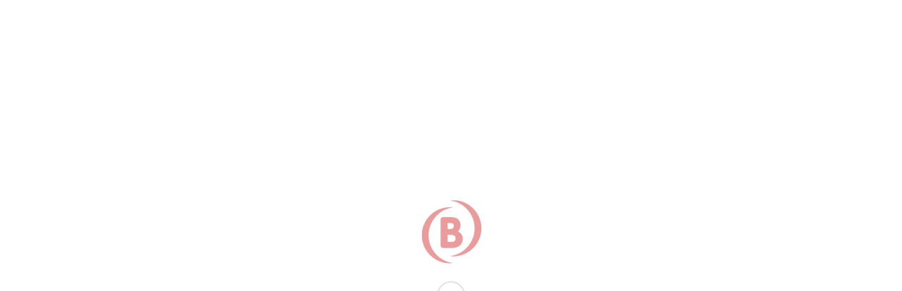

--- FILE ---
content_type: text/html; charset=UTF-8
request_url: https://byourenergy.com/fhatima-bandenavaze/
body_size: 17592
content:
<!DOCTYPE html>
<html lang="fr-FR" class="html_stretched responsive av-preloader-active av-preloader-enabled av-default-lightbox  html_header_top html_logo_left html_main_nav_header html_menu_right html_large html_header_sticky_disabled html_header_shrinking_disabled html_header_topbar_active html_header_transparency html_mobile_menu_tablet html_header_searchicon_disabled html_content_align_center html_header_unstick_top_disabled html_header_stretch_disabled html_elegant-blog html_av-overlay-side html_av-overlay-side-minimal html_av-submenu-noclone html_entry_id_778 av-no-preview html_text_menu_active ">
<head>
<meta charset="UTF-8" />


<!-- mobile setting -->
<meta name="viewport" content="width=device-width, initial-scale=1, maximum-scale=1">

<!-- Scripts/CSS and wp_head hook -->
<meta name='robots' content='index, follow, max-image-preview:large, max-snippet:-1, max-video-preview:-1' />

	<!-- This site is optimized with the Yoast SEO plugin v16.4 - https://yoast.com/wordpress/plugins/seo/ -->
	<title>Qui est Fhatima Bandenavaze, gérante de B your energy</title>
	<meta name="description" content="Rencontrez Fhatima Bandenavaze de B your Energy, entreprise spécialiste auprès des femmes entrepreneures qui veulent s&#039;épanouir, réussir et grandir professionnellement tout en retrouvant de l&#039;énergie et en ayant un bon équilibre de vie personnelle et professionnelle." />
	<link rel="canonical" href="https://byourenergy.com/fhatima-bandenavaze/" />
	<meta property="og:locale" content="fr_FR" />
	<meta property="og:type" content="article" />
	<meta property="og:title" content="Qui est Fhatima Bandenavaze, gérante de B your energy" />
	<meta property="og:description" content="Rencontrez Fhatima Bandenavaze de B your Energy, entreprise spécialiste auprès des femmes entrepreneures qui veulent s&#039;épanouir, réussir et grandir professionnellement tout en retrouvant de l&#039;énergie et en ayant un bon équilibre de vie personnelle et professionnelle." />
	<meta property="og:url" content="https://byourenergy.com/fhatima-bandenavaze/" />
	<meta property="og:site_name" content="B your energy" />
	<meta property="article:modified_time" content="2019-05-17T01:19:52+00:00" />
	<meta property="og:image" content="https://byourenergy.com/wp-content/uploads/2018/10/SignatureFhatima.png" />
	<meta name="twitter:card" content="summary_large_image" />
	<meta name="twitter:label1" content="Durée de lecture est." />
	<meta name="twitter:data1" content="39 minutes" />
	<script type="application/ld+json" class="yoast-schema-graph">{"@context":"https://schema.org","@graph":[{"@type":"WebSite","@id":"https://byourenergy.com/#website","url":"https://byourenergy.com/","name":"B your energy","description":"Coaching pour les femmes entrepreneures et salari\u00e9es","potentialAction":[{"@type":"SearchAction","target":"https://byourenergy.com/?s={search_term_string}","query-input":"required name=search_term_string"}],"inLanguage":"fr-FR"},{"@type":"ImageObject","@id":"https://byourenergy.com/fhatima-bandenavaze/#primaryimage","inLanguage":"fr-FR","url":"https://byourenergy.com/wp-content/uploads/2018/10/SignatureFhatima.png","contentUrl":"https://byourenergy.com/wp-content/uploads/2018/10/SignatureFhatima.png","width":200,"height":63,"caption":"Fhatima Bandenavaze B your Energy Sp\u00e9cialiste aupr\u00e8s des femmes entrepreneures qui veulent s'\u00e9panouir, r\u00e9ussir et grandir professionnellement tout en retrouvant de l'\u00e9nergie et en ayant un bon \u00e9quilibre de vie personnelle et professionnelle."},{"@type":"WebPage","@id":"https://byourenergy.com/fhatima-bandenavaze/#webpage","url":"https://byourenergy.com/fhatima-bandenavaze/","name":"Qui est Fhatima Bandenavaze, g\u00e9rante de B your energy","isPartOf":{"@id":"https://byourenergy.com/#website"},"primaryImageOfPage":{"@id":"https://byourenergy.com/fhatima-bandenavaze/#primaryimage"},"datePublished":"2018-09-28T15:38:20+00:00","dateModified":"2019-05-17T01:19:52+00:00","description":"Rencontrez Fhatima Bandenavaze de B your Energy, entreprise sp\u00e9cialiste aupr\u00e8s des femmes entrepreneures qui veulent s'\u00e9panouir, r\u00e9ussir et grandir professionnellement tout en retrouvant de l'\u00e9nergie et en ayant un bon \u00e9quilibre de vie personnelle et professionnelle.","breadcrumb":{"@id":"https://byourenergy.com/fhatima-bandenavaze/#breadcrumb"},"inLanguage":"fr-FR","potentialAction":[{"@type":"ReadAction","target":["https://byourenergy.com/fhatima-bandenavaze/"]}]},{"@type":"BreadcrumbList","@id":"https://byourenergy.com/fhatima-bandenavaze/#breadcrumb","itemListElement":[{"@type":"ListItem","position":1,"item":{"@type":"WebPage","@id":"https://byourenergy.com/","url":"https://byourenergy.com/","name":"Accueil"}},{"@type":"ListItem","position":2,"item":{"@id":"https://byourenergy.com/fhatima-bandenavaze/#webpage"}}]}]}</script>
	<!-- / Yoast SEO plugin. -->


<link rel='dns-prefetch' href='//s.w.org' />
<link rel="alternate" type="application/rss+xml" title="B your energy &raquo; Flux" href="https://byourenergy.com/feed/" />
<link rel="alternate" type="application/rss+xml" title="B your energy &raquo; Flux des commentaires" href="https://byourenergy.com/comments/feed/" />
<link rel="alternate" type="application/rss+xml" title="B your energy &raquo; Fhatima Flux des commentaires" href="https://byourenergy.com/fhatima-bandenavaze/feed/" />

<!-- google webfont font replacement -->

			<script type='text/javascript'>
			if(!document.cookie.match(/aviaPrivacyGoogleWebfontsDisabled/)){
				(function() {
					var f = document.createElement('link');
					
					f.type 	= 'text/css';
					f.rel 	= 'stylesheet';
					f.href 	= '//fonts.googleapis.com/css?family=Lato:300,400,700';
					f.id 	= 'avia-google-webfont';
					
					document.getElementsByTagName('head')[0].appendChild(f);
				})();
			}
			</script>
					<script type="text/javascript">
			window._wpemojiSettings = {"baseUrl":"https:\/\/s.w.org\/images\/core\/emoji\/13.0.1\/72x72\/","ext":".png","svgUrl":"https:\/\/s.w.org\/images\/core\/emoji\/13.0.1\/svg\/","svgExt":".svg","source":{"concatemoji":"https:\/\/byourenergy.com\/wp-includes\/js\/wp-emoji-release.min.js?ver=5.7.14"}};
			!function(e,a,t){var n,r,o,i=a.createElement("canvas"),p=i.getContext&&i.getContext("2d");function s(e,t){var a=String.fromCharCode;p.clearRect(0,0,i.width,i.height),p.fillText(a.apply(this,e),0,0);e=i.toDataURL();return p.clearRect(0,0,i.width,i.height),p.fillText(a.apply(this,t),0,0),e===i.toDataURL()}function c(e){var t=a.createElement("script");t.src=e,t.defer=t.type="text/javascript",a.getElementsByTagName("head")[0].appendChild(t)}for(o=Array("flag","emoji"),t.supports={everything:!0,everythingExceptFlag:!0},r=0;r<o.length;r++)t.supports[o[r]]=function(e){if(!p||!p.fillText)return!1;switch(p.textBaseline="top",p.font="600 32px Arial",e){case"flag":return s([127987,65039,8205,9895,65039],[127987,65039,8203,9895,65039])?!1:!s([55356,56826,55356,56819],[55356,56826,8203,55356,56819])&&!s([55356,57332,56128,56423,56128,56418,56128,56421,56128,56430,56128,56423,56128,56447],[55356,57332,8203,56128,56423,8203,56128,56418,8203,56128,56421,8203,56128,56430,8203,56128,56423,8203,56128,56447]);case"emoji":return!s([55357,56424,8205,55356,57212],[55357,56424,8203,55356,57212])}return!1}(o[r]),t.supports.everything=t.supports.everything&&t.supports[o[r]],"flag"!==o[r]&&(t.supports.everythingExceptFlag=t.supports.everythingExceptFlag&&t.supports[o[r]]);t.supports.everythingExceptFlag=t.supports.everythingExceptFlag&&!t.supports.flag,t.DOMReady=!1,t.readyCallback=function(){t.DOMReady=!0},t.supports.everything||(n=function(){t.readyCallback()},a.addEventListener?(a.addEventListener("DOMContentLoaded",n,!1),e.addEventListener("load",n,!1)):(e.attachEvent("onload",n),a.attachEvent("onreadystatechange",function(){"complete"===a.readyState&&t.readyCallback()})),(n=t.source||{}).concatemoji?c(n.concatemoji):n.wpemoji&&n.twemoji&&(c(n.twemoji),c(n.wpemoji)))}(window,document,window._wpemojiSettings);
		</script>
		<style type="text/css">
img.wp-smiley,
img.emoji {
	display: inline !important;
	border: none !important;
	box-shadow: none !important;
	height: 1em !important;
	width: 1em !important;
	margin: 0 .07em !important;
	vertical-align: -0.1em !important;
	background: none !important;
	padding: 0 !important;
}
</style>
	<link rel='stylesheet' id='wp-block-library-css'  href='https://byourenergy.com/wp-includes/css/dist/block-library/style.min.css?ver=5.7.14' type='text/css' media='all' />
<link rel='stylesheet' id='avia-merged-styles-css'  href='https://byourenergy.com/wp-content/uploads/dynamic_avia/avia-merged-styles-8556909cffe86c579d32aea9838300ee.css' type='text/css' media='all' />
<script type='text/javascript' src='https://byourenergy.com/wp-includes/js/jquery/jquery.min.js?ver=3.5.1' id='jquery-core-js'></script>
<script type='text/javascript' src='https://byourenergy.com/wp-includes/js/jquery/jquery-migrate.min.js?ver=3.3.2' id='jquery-migrate-js'></script>
<link rel="https://api.w.org/" href="https://byourenergy.com/wp-json/" /><link rel="alternate" type="application/json" href="https://byourenergy.com/wp-json/wp/v2/pages/778" /><link rel="EditURI" type="application/rsd+xml" title="RSD" href="https://byourenergy.com/xmlrpc.php?rsd" />
<link rel="wlwmanifest" type="application/wlwmanifest+xml" href="https://byourenergy.com/wp-includes/wlwmanifest.xml" /> 
<meta name="generator" content="WordPress 5.7.14" />
<link rel='shortlink' href='https://byourenergy.com/?p=778' />
<link rel="alternate" type="application/json+oembed" href="https://byourenergy.com/wp-json/oembed/1.0/embed?url=https%3A%2F%2Fbyourenergy.com%2Ffhatima-bandenavaze%2F" />
<link rel="alternate" type="text/xml+oembed" href="https://byourenergy.com/wp-json/oembed/1.0/embed?url=https%3A%2F%2Fbyourenergy.com%2Ffhatima-bandenavaze%2F&#038;format=xml" />
<link rel="profile" href="http://gmpg.org/xfn/11" />
<link rel="alternate" type="application/rss+xml" title="B your energy RSS2 Feed" href="https://byourenergy.com/feed/" />
<link rel="pingback" href="https://byourenergy.com/xmlrpc.php" />
<!--[if lt IE 9]><script src="https://byourenergy.com/wp-content/themes/enfold/js/html5shiv.js"></script><![endif]-->
<link rel="icon" href="https://byourenergy.com/wp-content/uploads/2018/06/B-your-energy-favicon.png" type="image/png">
<style type="text/css">.recentcomments a{display:inline !important;padding:0 !important;margin:0 !important;}</style>
<!-- To speed up the rendering and to display the site as fast as possible to the user we include some styles and scripts for above the fold content inline -->
<script type="text/javascript">'use strict';var avia_is_mobile=!1;if(/Android|webOS|iPhone|iPad|iPod|BlackBerry|IEMobile|Opera Mini/i.test(navigator.userAgent)&&'ontouchstart' in document.documentElement){avia_is_mobile=!0;document.documentElement.className+=' avia_mobile '}
else{document.documentElement.className+=' avia_desktop '};document.documentElement.className+=' js_active ';(function(){var e=['-webkit-','-moz-','-ms-',''],n='';for(var t in e){if(e[t]+'transform' in document.documentElement.style){document.documentElement.className+=' avia_transform ';n=e[t]+'transform'};if(e[t]+'perspective' in document.documentElement.style)document.documentElement.className+=' avia_transform3d '};if(typeof document.getElementsByClassName=='function'&&typeof document.documentElement.getBoundingClientRect=='function'&&avia_is_mobile==!1){if(n&&window.innerHeight>0){setTimeout(function(){var e=0,o={},a=0,t=document.getElementsByClassName('av-parallax'),i=window.pageYOffset||document.documentElement.scrollTop;for(e=0;e<t.length;e++){t[e].style.top='0px';o=t[e].getBoundingClientRect();a=Math.ceil((window.innerHeight+i-o.top)*0.3);t[e].style[n]='translate(0px, '+a+'px)';t[e].style.top='auto';t[e].className+=' enabled-parallax '}},50)}}})();</script>		<style type="text/css" id="wp-custom-css">
			#header_main .avia-menu-text {
    font-family: "Avenir", Arial, Helvetica, sans-serif;
	font-weight: 100;
	font-size: 14px;
}
Body{
font-family: "Lato", Arial, Helvetica, sans-serif;
	font-weight: 300;
}
#footer .widgettitle {
font-family: "Lato", Arial, Helvetica, sans-serif;
	font-weight: 300;
}
.av_minimal_header #header_main .container, .av_minimal_header .main_menu ul:first-child > li a {
    height: 150px;
    line-height: 120px;
}
#top nav .social_bookmarks {
    margin-top: -30px;
}
#top .av_header_transparency #header_meta {

    background: #e99596;
    box-shadow: none;
    border-bottom: 0px solid rgba(255,255,255,0.25);

}

#top #wrap_all .header_color .av-menu-button-colored > a .avia-menu-text {

    background-color: #e99596;
    color: #e99596;
    border-color: #e99596;

}
#top #wrap_all .all_colors h3 {

    font-size: 20px;

}
		</style>
		<style type='text/css'>
@font-face {font-family: 'entypo-fontello'; font-weight: normal; font-style: normal;
src: url('https://byourenergy.com/wp-content/themes/enfold/config-templatebuilder/avia-template-builder/assets/fonts/entypo-fontello.eot');
src: url('https://byourenergy.com/wp-content/themes/enfold/config-templatebuilder/avia-template-builder/assets/fonts/entypo-fontello.eot?#iefix') format('embedded-opentype'), 
url('https://byourenergy.com/wp-content/themes/enfold/config-templatebuilder/avia-template-builder/assets/fonts/entypo-fontello.woff') format('woff'), 
url('https://byourenergy.com/wp-content/themes/enfold/config-templatebuilder/avia-template-builder/assets/fonts/entypo-fontello.ttf') format('truetype'), 
url('https://byourenergy.com/wp-content/themes/enfold/config-templatebuilder/avia-template-builder/assets/fonts/entypo-fontello.svg#entypo-fontello') format('svg');
} #top .avia-font-entypo-fontello, body .avia-font-entypo-fontello, html body [data-av_iconfont='entypo-fontello']:before{ font-family: 'entypo-fontello'; }

@font-face {font-family: 'fontello'; font-weight: normal; font-style: normal;
src: url('https://byourenergy.com/wp-content/uploads/avia_fonts/fontello/fontello.eot');
src: url('https://byourenergy.com/wp-content/uploads/avia_fonts/fontello/fontello.eot?#iefix') format('embedded-opentype'), 
url('https://byourenergy.com/wp-content/uploads/avia_fonts/fontello/fontello.woff') format('woff'), 
url('https://byourenergy.com/wp-content/uploads/avia_fonts/fontello/fontello.ttf') format('truetype'), 
url('https://byourenergy.com/wp-content/uploads/avia_fonts/fontello/fontello.svg#fontello') format('svg');
} #top .avia-font-fontello, body .avia-font-fontello, html body [data-av_iconfont='fontello']:before{ font-family: 'fontello'; }

@font-face {font-family: 'flaticon'; font-weight: normal; font-style: normal;
src: url('https://byourenergy.com/wp-content/uploads/avia_fonts/flaticon/flaticon.eot');
src: url('https://byourenergy.com/wp-content/uploads/avia_fonts/flaticon/flaticon.eot?#iefix') format('embedded-opentype'), 
url('https://byourenergy.com/wp-content/uploads/avia_fonts/flaticon/flaticon.woff') format('woff'), 
url('https://byourenergy.com/wp-content/uploads/avia_fonts/flaticon/flaticon.ttf') format('truetype'), 
url('https://byourenergy.com/wp-content/uploads/avia_fonts/flaticon/flaticon.svg#flaticon') format('svg');
} #top .avia-font-flaticon, body .avia-font-flaticon, html body [data-av_iconfont='flaticon']:before{ font-family: 'flaticon'; }
</style>

<!--
Debugging Info for Theme support: 

Theme: Enfold
Version: 4.4.1
Installed: enfold
AviaFramework Version: 4.7
AviaBuilder Version: 0.9.5
aviaElementManager Version: 1.0.1
ML:512-PU:51-PLA:6
WP:5.7.14
Compress: CSS:all theme files - JS:all theme files
Updates: disabled
PLAu:4
--><script id="mcjs">!function(c,h,i,m,p){m=c.createElement(h),p=c.getElementsByTagName(h)[0],m.async=1,m.src=i,p.parentNode.insertBefore(m,p)}(document,"script","https://chimpstatic.com/mcjs-connected/js/users/4865aaa9269e3c0b415091aef/9021909afa78216b65e90ffb6.js");</script>
<!-- Global site tag (gtag.js) - Google Analytics -->
<script async src="https://www.googletagmanager.com/gtag/js?id=UA-129263392-1"></script>
<script>
  window.dataLayer = window.dataLayer || [];
  function gtag(){dataLayer.push(arguments);}
  gtag('js', new Date());

  gtag('config', 'UA-129263392-1');
</script>
</head>




<body id="top" class="page-template-default page page-id-778  rtl_columns stretched lato" itemscope="itemscope" itemtype="https://schema.org/WebPage" >

	<div class='av-siteloader-wrap av-transition-enabled av-transition-with-logo'><div class='av-siteloader-inner'><div class='av-siteloader-cell'><img class='av-preloading-logo' src='https://byourenergy.com/wp-content/uploads/2018/06/B-your-energy-favicon.png' alt='Chargement' title='Chargement' /><div class='av-siteloader'><div class='av-siteloader-extra'></div></div></div></div></div>
	<div id='wrap_all'>

	
<header id='header' class='all_colors header_color light_bg_color  av_header_top av_logo_left av_main_nav_header av_menu_right av_large av_header_sticky_disabled av_header_shrinking_disabled av_header_stretch_disabled av_mobile_menu_tablet av_header_transparency av_header_searchicon_disabled av_header_unstick_top_disabled av_bottom_nav_disabled  av_alternate_logo_active av_header_border_disabled'  role="banner" itemscope="itemscope" itemtype="https://schema.org/WPHeader" >

		<div id='header_meta' class='container_wrap container_wrap_meta  av_icon_active_right av_extra_header_active av_entry_id_778'>
		
			      <div class='container'>
			      <ul class='noLightbox social_bookmarks icon_count_3'><li class='social_bookmarks_facebook av-social-link-facebook social_icon_1'><a target='_blank' href='https://www.facebook.com/byourenergy/?fb_dtsg_ag=Adxzmfdm8EY66h5iw1hC3RSOnifxSFv9mvc3vZVsOhA5nQ%3AAdwr_cxmGqryMtZXQJAbF0LTXQIpgFMX5UKQ2WKX1FDm2g' aria-hidden='true' data-av_icon='' data-av_iconfont='entypo-fontello' title='Facebook'><span class='avia_hidden_link_text'>Facebook</span></a></li><li class='social_bookmarks_linkedin av-social-link-linkedin social_icon_2'><a target='_blank' href='https://www.linkedin.com/search/results/index/?keywords=b%20your%20energy&origin=AUTO_COMPLETE' aria-hidden='true' data-av_icon='' data-av_iconfont='entypo-fontello' title='Linkedin'><span class='avia_hidden_link_text'>Linkedin</span></a></li><li class='social_bookmarks_youtube av-social-link-youtube social_icon_3'><a target='_blank' href='https://www.youtube.com/channel/UCF_9qSbjVbrzLtbeuJ3Jk2A' aria-hidden='true' data-av_icon='' data-av_iconfont='entypo-fontello' title='Youtube'><span class='avia_hidden_link_text'>Youtube</span></a></li></ul>			      </div>
		</div>

		<div  id='header_main' class='container_wrap container_wrap_logo'>
	
        <div class='container av-logo-container'><div class='inner-container'><span class='logo'><a href='https://byourenergy.com/'><img height='100' width='300' src='https://byourenergy.com/wp-content/uploads/2018/09/B-your-energy_logo-blanc.png' alt='B your energy' /><span class='subtext'><img src='https://byourenergy.com/wp-content/uploads/2018/09/B-your-energy_logo-blanc.png' class='alternate' alt='' title='' /></span></a></span><nav class='main_menu' data-selectname='Sélectionner une page'  role="navigation" itemscope="itemscope" itemtype="https://schema.org/SiteNavigationElement" ><div class="avia-menu av-main-nav-wrap"><ul id="avia-menu" class="menu av-main-nav"><li id="menu-item-648" class="menu-item menu-item-type-post_type menu-item-object-page menu-item-home menu-item-top-level menu-item-top-level-1"><a href="https://byourenergy.com/" itemprop="url"><span class="avia-bullet"></span><span class="avia-menu-text">ACCUEIL</span><span class="avia-menu-fx"><span class="avia-arrow-wrap"><span class="avia-arrow"></span></span></span></a></li>
<li id="menu-item-810" class="menu-item menu-item-type-post_type menu-item-object-page current-menu-item page_item page-item-778 current_page_item menu-item-top-level menu-item-top-level-2"><a href="https://byourenergy.com/fhatima-bandenavaze/" itemprop="url"><span class="avia-bullet"></span><span class="avia-menu-text">QUI SUIS-JE ?</span><span class="avia-menu-fx"><span class="avia-arrow-wrap"><span class="avia-arrow"></span></span></span></a></li>
<li id="menu-item-659" class="menu-item menu-item-type-post_type menu-item-object-page menu-item-top-level menu-item-top-level-3"><a href="https://byourenergy.com/forfaits/" itemprop="url"><span class="avia-bullet"></span><span class="avia-menu-text">FORFAITS</span><span class="avia-menu-fx"><span class="avia-arrow-wrap"><span class="avia-arrow"></span></span></span></a></li>
<li id="menu-item-809" class="menu-item menu-item-type-post_type menu-item-object-page menu-item-top-level menu-item-top-level-4"><a href="https://byourenergy.com/la-methode/" itemprop="url"><span class="avia-bullet"></span><span class="avia-menu-text">MÉTHODE</span><span class="avia-menu-fx"><span class="avia-arrow-wrap"><span class="avia-arrow"></span></span></span></a></li>
<li id="menu-item-1623" class="menu-item menu-item-type-post_type menu-item-object-page menu-item-top-level menu-item-top-level-5"><a href="https://byourenergy.com/temoignages-elles-moi/" itemprop="url"><span class="avia-bullet"></span><span class="avia-menu-text">ELLES &#038; MOI</span><span class="avia-menu-fx"><span class="avia-arrow-wrap"><span class="avia-arrow"></span></span></span></a></li>
<li id="menu-item-962" class="menu-item menu-item-type-post_type menu-item-object-page menu-item-top-level menu-item-top-level-6"><a href="https://byourenergy.com/blog-2/" itemprop="url"><span class="avia-bullet"></span><span class="avia-menu-text">BLOG</span><span class="avia-menu-fx"><span class="avia-arrow-wrap"><span class="avia-arrow"></span></span></span></a></li>
<li id="menu-item-924" class="menu-item menu-item-type-post_type menu-item-object-page menu-item-top-level menu-item-top-level-7"><a href="https://byourenergy.com/contact-fhatima-bandenavaze/" itemprop="url"><span class="avia-bullet"></span><span class="avia-menu-text">CONTACT</span><span class="avia-menu-fx"><span class="avia-arrow-wrap"><span class="avia-arrow"></span></span></span></a></li>
<li id="menu-item-923" class="menu-item menu-item-type-post_type menu-item-object-page av-menu-button av-menu-button-colored menu-item-top-level menu-item-top-level-8"><a href="https://byourenergy.com/seance-gratuite/" itemprop="url"><span class="avia-bullet"></span><span class="avia-menu-text">SÉANCE GRATUITE</span><span class="avia-menu-fx"><span class="avia-arrow-wrap"><span class="avia-arrow"></span></span></span></a></li>
<li class="av-burger-menu-main menu-item-avia-special av-small-burger-icon">
	        			<a href="#">
							<span class="av-hamburger av-hamburger--spin av-js-hamburger">
					        <span class="av-hamburger-box">
						          <span class="av-hamburger-inner"></span>
						          <strong>Menu</strong>
					        </span>
							</span>
						</a>
	        		   </li></ul></div></nav></div> </div> 
		<!-- end container_wrap-->
		</div>
		
		<div class='header_bg'></div>

<!-- end header -->
</header>
		
	<div id='main' class='all_colors' data-scroll-offset='0'>

	<div id='av_section_1' class='avia-section main_color avia-section-huge avia-no-border-styling avia-full-stretch av-parallax-section av-section-color-overlay-active avia-bg-style-parallax  avia-builder-el-0  el_before_av_layout_row  avia-builder-el-first   av-minimum-height av-minimum-height-50 container_wrap fullsize'  data-section-bg-repeat='stretch' ><div class='av-parallax' data-avia-parallax-ratio='0.3' ><div class='av-parallax-inner main_color  avia-full-stretch' style = 'background-repeat: no-repeat; background-image: url(https://byourenergy.com/wp-content/uploads/2018/10/B-your-Energy-a-propos-1.jpg);background-attachment: scroll; background-position: top center; ' ></div></div><div class='av-section-color-overlay-wrap'><div class='av-section-color-overlay' style='opacity: 0.2; background-color: #000000; '></div><div class='container' ><main  role="main" itemprop="mainContentOfPage"  class='template-page content  av-content-full alpha units'><div class='post-entry post-entry-type-page post-entry-778'><div class='entry-content-wrapper clearfix'>
<div class="flex_column av_two_fifth  flex_column_div first  avia-builder-el-1  el_before_av_three_fifth  avia-builder-el-first  " ></div><div class="flex_column av_three_fifth  flex_column_div   avia-builder-el-2  el_after_av_two_fifth  avia-builder-el-last  " ><div style='padding-bottom:0px; color:#ffffff;font-size:55px;' class='av-special-heading av-special-heading-h1 custom-color-heading blockquote modern-quote modern-centered  avia-builder-el-3  el_before_av_hr  avia-builder-el-first   av-thin-font av-inherit-size '><h1 class='av-special-heading-tag '  itemprop="headline"  ><strong>QUI</strong> SUIS-JE ?</h1><div class='special-heading-border'><div class='special-heading-inner-border' style='border-color:#ffffff'></div></div></div>
<div style=' margin-top:40px; margin-bottom:40px;'  class='hr hr-custom hr-center hr-icon-no   avia-builder-el-4  el_after_av_heading  el_before_av_textblock '><span class='hr-inner   inner-border-av-border-fat' style=' width:50px; border-color:#ffffff;' ><span class='hr-inner-style'></span></span></div>
<section class="av_textblock_section "  itemscope="itemscope" itemtype="https://schema.org/CreativeWork" ><div class='avia_textblock  av_inherit_color '  style='font-size:16px; color:#ffffff; '  itemprop="text" ><h3 style="text-align: center;"><i><b>« Trouver votre équilibre, c&rsquo;est vous donner tous les moyens pour réussir professionnellement ET personnellement »</b></i></h3>
<p><img loading="lazy" class=" wp-image-1139 aligncenter" src="https://byourenergy.com/wp-content/uploads/2018/10/SignatureFhatima.png" alt="" width="162" height="37" /></p>
</div></section></div>

</div></div></main><!-- close content main element --></div></div></div><div id='av-layout-grid-1' class='av-layout-grid-container entry-content-wrapper main_color av-flex-cells    avia-builder-el-6  el_after_av_section  el_before_av_layout_row  submenu-not-first container_wrap fullsize'   >
<div class="flex_cell no_margin av_one_third  avia-builder-el-7  el_before_av_cell_one_third  avia-builder-el-first   " style='background: #ffffff; vertical-align:top; padding:60px 80px 60px 80px ; background-color:#ffffff; '><div class='flex_cell_inner' >
<section class="av_textblock_section "  itemscope="itemscope" itemtype="https://schema.org/CreativeWork" ><div class='avia_textblock  '   itemprop="text" ><h2>Fhatima, depuis combien de temps fais-tu ce que tu fais et comment en es-tu arrivée à devenir l’experte auprès de ces femmes qui veulent réussir professionnellement sans y laisser leur santé et leur énergie?</h2>
</div></section>
<div style='height:50px' class='hr hr-invisible   avia-builder-el-9  el_after_av_textblock  el_before_av_image '><span class='hr-inner ' ><span class='hr-inner-style'></span></span></div>
<div class='avia-image-container  av-styling-    avia-builder-el-10  el_after_av_hr  avia-builder-el-last  avia-align-center '  itemprop="ImageObject" itemscope="itemscope" itemtype="https://schema.org/ImageObject"  ><div class='avia-image-container-inner'><div class='avia-image-overlay-wrap'><img class='avia_image ' src='https://byourenergy.com/wp-content/uploads/2018/10/Temps-Fhatima-b-your-energy.jpg' alt='Fhatima Bandenavaze B your Energy Spécialiste auprès des femmes entrepreneures qui veulent s&#039;épanouir, réussir et grandir professionnellement tout en retrouvant de l&#039;énergie et en ayant un bon équilibre de vie personnelle et professionnelle.' title='Temps-Fhatima-b-your-energy' height="377"width="500"  itemprop="thumbnailUrl"  /></div></div></div>
</div></div><div class="flex_cell no_margin av_one_third  avia-builder-el-11  el_after_av_cell_one_third  el_before_av_cell_one_third   " style='vertical-align:top; padding:50px 30px 50px 30px ; '><div class='flex_cell_inner' >
<section class="av_textblock_section "  itemscope="itemscope" itemtype="https://schema.org/CreativeWork" ><div class='avia_textblock  '   itemprop="text" ><p>Pour répondre à cette question, je vais retourner un peu en arrière pour vous expliquer ce qui m&rsquo;a ammené jusque là c&rsquo;est à dire d&rsquo;accompagner des femmes comme vous, ambitieuses et dynamiques, qui veulent s&rsquo;épanouir, réussir et grandir professionnellement tout en retrouvant de l&rsquo;énergie et en ayant un bon équilibre de vie personnelle et professionnelle.</p>
<p>En 2011, ma vie a connu un profond bouleversement. Après 11 années passées à l&rsquo;étranger, 6 aux Etats Unis et 5 à Melbourne, j&rsquo;ai décidé de rentrer en France avec mon mari australien rencontré à Melbourne alors que j’y travaillais en tant que responsable commerciale. J&rsquo;étais effectivement une femme expatriée indépendante à l&rsquo;époque et ce qui me « challengeait » le plus était de pouvoir me réaliser professionnellement à l&rsquo;étranger.</p>
<p>En 2011, le moteur de notre retour en France était l&rsquo;opportunité que nous avions eu, qui était de développer le projet familial et aussi de me rapprocher de mes proches. Pour moi, c&rsquo;était un nouveau challenge :), de développer le business familial et d&rsquo;avoir mon époux comme collègue de travail. Les trois premières années ont été difficiles, tant au niveau professionnel que personnel. Je découvrais cette nouvelle dynamique de travail familiale. Les relations n&rsquo;étaient pas si simples. Travailler en famille était très énergivore pour moi. Je ne parvenais pas à définir les limites entre travail et famille et moi. De plus, mon mari avait de plus en plus le mal du pays et ne s’adaptait pas à la vie en France. Je souffrais énormément de le voir insatisfait. J’étais d’autant plus angoissée que je me sentais responsable de cette situation.</p>
<blockquote>
<p><strong>J&rsquo;étais persuadée qu&rsquo;il existait une solution et j’étais déterminée à la trouver.</strong></p>
</blockquote>
<p>En 2014, nous avons pris conscience que cette situation ne pouvait plus durer. Nous devions prendre une décision radicale tous les deux pour repartir sur de nouvelles bases. Nous avons conjointement décidé que mon mari retournerait en Australie, et que je poursuivrais notre activité en France, le temps que chacun reprenne ses repères. J&rsquo;ai continué l&rsquo;activité seule en France pendant deux années. Cette période a été très épuisante, mais aussi très révélatrice pour moi. La première chose que j&rsquo;ai découverte sur moi est ma capacité à gérer seule cette entreprise. Je ne pensais pas en être capable, mais je m’en suis plutôt bien sortie :). Je passais beaucoup d&rsquo;heures au travail, tant j’avais à cœur de faire tourner cette entreprise, mais je m&rsquo;occupais très mal de moi. J&rsquo;avais du mal à m&rsquo;endormir la nuit, j&rsquo;arrivais le matin au travail très souvent fatiguée avec un manque d&rsquo;élan. Je rentrais épuisée le soir, et je n&rsquo;étais pas motivée à cuisiner. Il n&rsquo;y avait pas d&rsquo;équilibre entre ma vie professionnelle et ma vie personnelle. Mon temps et mon énergie étaient dédiés au travail et encore au travail!</p>
<p>Jusqu&rsquo;au jour où j’ai réalisé que je ne pouvais plus continuer à gérer mon entreprise de cette façon. J&rsquo;étais persuadée qu&rsquo;il existait une solution et j’étais déterminée à la trouver.</p>
</div></section>
</div></div><div class="flex_cell no_margin av_one_third  avia-builder-el-13  el_after_av_cell_one_third  avia-builder-el-last   " style='vertical-align:top; padding:50px 30px 50px 30px ; '><div class='flex_cell_inner' >
<section class="av_textblock_section "  itemscope="itemscope" itemtype="https://schema.org/CreativeWork" ><div class='avia_textblock  '   itemprop="text" ><p>J&rsquo;ai commencé à faire des recherches sur le stress et l&rsquo;épuisement au travail et je suis tombée par hasard sur le site de la méditation en pleine conscience. Je me suis bien évidemment inscrite au programme de 8 semaines et c&rsquo;est comme cela que ma quête sur l&rsquo;équilibre vie personnelle et vie professionnelle a démarré. Petit à petit, je me suis rendu compte à quel point il était important de prendre soin de soi pour réussir professionnellement, mes journées au travail étaient plus agréables, je gérais les situations difficiles avec beaucoup plus de recul et de sérénité. Pour aller encore plus loin dans ma quête sur l&rsquo;équilibre de vie professionnelle et personnelle, j&rsquo;ai commencé à m&rsquo;intéresser à la médecine indienne « l&rsquo;Ayurveda » qui signifie en sanskrit « la science de la vie ». Ayant des origines indiennes, je n&rsquo;avais jamais compris pourquoi a on appliquait certaines routines, pourquoi on utilisait certaines épices pratiquement dans tous les plats. L&rsquo;ayurveda a pu répondre à toutes ces questions.</p>
<blockquote>
<p><strong>Depuis, nous avons intégré une nouvelle façon de vivre et d&rsquo;être au quotidien, qui nous a apporté l&rsquo;équilibre, l&rsquo;énergie et un mieux-être dans notre vie professionnelle et personnelle.</strong></p>
</blockquote>
<p>En 2015, j’ai proposé à mon mari que l’on se rejoigne pour partir ensemble au Kerala, en Inde. Nous avons passé 3 belles semaines dans une clinique pour étudier les bases de l&rsquo;Ayurveda. Nous vivions au quotidien le rythme ayurvédique. Cette philosophie/science se fonde sur des rituels très simples et une alimentation à adopter dans notre vie de tous les jours. C&rsquo;est un mode de vie très naturel sans effets secondaires. Ce voyage nous a guéris, unis et transformés. Je suis repartie beaucoup plus sereine, plus équilibrée, pleine de confiance et d&rsquo;énergie. Quant à mon mari, les traitements, le régime alimentaire, et le style de vie ayurvédique qu’il a suivi ont fait disparaître son psoriasis (une maladie de la peau). Depuis, nous avons intégré une nouvelle façon de vivre et d&rsquo;être au quotidien, qui nous a apporté l&rsquo;équilibre, l&rsquo;énergie et un mieux-être dans notre vie professionnelle et personnelle.</p>
<p>En mars 2017, j&rsquo;ai décidé de créer « B your energy » qui signifie en français « Sois ton énergie ». J&rsquo;ai compris, à travers toutes ces étapes vécues et éprouvées, que toutes les femmes ont toutes un potentiel et une énergie qu&rsquo;elles ont perdu ou qu&rsquo;elles n&rsquo;ont pas encore déployé. Nous possédons toutes des forces insoupçonnées. Mon rôle aujourd&rsquo;hui consiste à aider ces femmes à atteindre cet état d’équilibre énergétique.<br />
Depuis, j&rsquo;ai accompagné pleins de femmes entrepreneures et salariées (en virtuel et en présentiel) à retrouver leur énergie tout en gérant leur activité professionnelle avec succès. Aujourd&rsquo;hui elles ont trouvé ce rythme personnalisé qui leur permet de réussir de grandir et de s&rsquo;épanouir professionnellement!</p>
</div></section>
</div></div>
</div>
<div id='av-layout-grid-2' class='av-layout-grid-container entry-content-wrapper main_color av-flex-cells    avia-builder-el-15  el_after_av_layout_row  el_before_av_layout_row  submenu-not-first container_wrap fullsize'   >
<div class="flex_cell no_margin av_one_third  avia-builder-el-16  el_before_av_cell_one_third  avia-builder-el-first   " style='background: #ffffff; vertical-align:top; padding:60px 80px 60px 80px ; background-color:#ffffff; '><div class='flex_cell_inner' >
<section class="av_textblock_section "  itemscope="itemscope" itemtype="https://schema.org/CreativeWork" ><div class='avia_textblock  '   itemprop="text" ><h2>Qui sont tes clientes exactement ?</h2>
</div></section>
<div style='height:50px' class='hr hr-invisible   avia-builder-el-18  el_after_av_textblock  el_before_av_image '><span class='hr-inner ' ><span class='hr-inner-style'></span></span></div>
<div class='avia-image-container  av-styling-    avia-builder-el-19  el_after_av_hr  avia-builder-el-last  avia-align-center '  itemprop="ImageObject" itemscope="itemscope" itemtype="https://schema.org/ImageObject"  ><div class='avia-image-container-inner'><div class='avia-image-overlay-wrap'><img class='avia_image ' src='https://byourenergy.com/wp-content/uploads/2018/10/Qui-sont-tes-clientes-b-your-energy.jpg' alt='Fhatima Bandenavaze B your Energy Spécialiste auprès des femmes entrepreneures qui veulent s&#039;épanouir, réussir et grandir professionnellement tout en retrouvant de l&#039;énergie et en ayant un bon équilibre de vie personnelle et professionnelle.' title='Qui-sont-tes-clientes-b-your-energy' height="370"width="500"  itemprop="thumbnailUrl"  /></div></div></div>
</div></div><div class="flex_cell no_margin av_one_third  avia-builder-el-20  el_after_av_cell_one_third  el_before_av_cell_one_third   " style='vertical-align:top; padding:50px 30px 50px 30px ; '><div class='flex_cell_inner' >
<section class="av_textblock_section "  itemscope="itemscope" itemtype="https://schema.org/CreativeWork" ><div class='avia_textblock  '   itemprop="text" ><p>Mes clientes sont toutes des femmes professionnelles (entrepreneures et salariées) entre 30 et 45 ans, et ont toutes le même point commun qui est cette envie incroyable de réussir professionnellement avec beaucoup de difficulté à s&rsquo;équilibrer et de maintenir leur énergie en constance.</p>
<ul>
<li>Elles sont soient dans un retour ou début d&rsquo;expatriation, elles ont perdues leur point de repère, intuitivement elles privilégient le bien être de leur famille avant elles dans cette phase de transition.</li>
<li>Elles sont dans leur phase d&rsquo;entreprenariat ou leur salariat, elles ont peu de temps, elles passent beaucoup de temps au travail, elles se nourrissent mal et souhaiteraient connaitre les aliments qui les aideraient à retrouver cette énergie.</li>
<li>Enfin elles sont soient des femmes qui sont déjà bien avancées dans leur entreprise et dans le bien-être mais qui ont encre du mal retrouver l&rsquo;équilibre entre vie professionnelle et vie personnelle.</li>
</ul>
</div></section>
</div></div><div class="flex_cell no_margin av_one_third  avia-builder-el-22  el_after_av_cell_one_third  avia-builder-el-last   " style='vertical-align:top; padding:50px 30px 50px 30px ; '><div class='flex_cell_inner' >
<section class="av_textblock_section "  itemscope="itemscope" itemtype="https://schema.org/CreativeWork" ><div class='avia_textblock  '   itemprop="text" ><blockquote>
<p><strong>Mes clientes &#8230; ont toutes le même point commun qui est cette envie incroyable de réussir professionnellement</strong></p>
</blockquote>
<p>Mes clientes sont localisées un peu partout dans le monde.</p>
<p>Elles sont francophones et anglophones</p>
<p>Mes clientes ont décidé d&rsquo;être accompagnées, pour éviter de tomber dans le creux de la vague, pour traverser une période de transition difficile (installation dans un nouveau pays, retour d&rsquo;expatriation, licenciement, changement de travail, gestion de l&rsquo;accroissement de l&rsquo;activité, travail en famille).</p>
</div></section>
</div></div>
</div>
<div id='av-layout-grid-3' class='av-layout-grid-container entry-content-wrapper main_color av-flex-cells    avia-builder-el-24  el_after_av_layout_row  el_before_av_layout_row  submenu-not-first container_wrap fullsize'   >
<div class="flex_cell no_margin av_one_third  avia-builder-el-25  el_before_av_cell_one_third  avia-builder-el-first   " style='background: #ffffff; vertical-align:top; padding:60px 80px 60px 80px ; background-color:#ffffff; '><div class='flex_cell_inner' >
<section class="av_textblock_section "  itemscope="itemscope" itemtype="https://schema.org/CreativeWork" ><div class='avia_textblock  '   itemprop="text" ><h2>Pourquoi travailler avec toi ?</h2>
</div></section>
<div style='height:50px' class='hr hr-invisible   avia-builder-el-27  el_after_av_textblock  el_before_av_image '><span class='hr-inner ' ><span class='hr-inner-style'></span></span></div>
<div class='avia-image-container  av-styling-    avia-builder-el-28  el_after_av_hr  avia-builder-el-last  avia-align-center '  itemprop="ImageObject" itemscope="itemscope" itemtype="https://schema.org/ImageObject"  ><div class='avia-image-container-inner'><div class='avia-image-overlay-wrap'><img class='avia_image ' src='https://byourenergy.com/wp-content/uploads/2018/10/Pourquoi-travailler-avec-toi-b-your-energy.jpg' alt='Fhatima Bandenavaze B your Energy Spécialiste auprès des femmes entrepreneures qui veulent s&#039;épanouir, réussir et grandir professionnellement tout en retrouvant de l&#039;énergie et en ayant un bon équilibre de vie personnelle et professionnelle.' title='Pourquoi-travailler-avec-toi-b-your-energy' height="345"width="500"  itemprop="thumbnailUrl"  /></div></div></div>
</div></div><div class="flex_cell no_margin av_one_third  avia-builder-el-29  el_after_av_cell_one_third  el_before_av_cell_one_third   " style='vertical-align:top; padding:50px 30px 50px 30px ; '><div class='flex_cell_inner' >
<section class="av_textblock_section "  itemscope="itemscope" itemtype="https://schema.org/CreativeWork" ><div class='avia_textblock  '   itemprop="text" ><ul>
<li>Parce que moi aussi je suis passée par là.</li>
<li>Parce que j&rsquo;ai expérimenté moi-même ce que j&rsquo;enseigne à mes clientes.</li>
<li>Parce que je suis un nouveau regard sur les solutions envisagées auxquelles mes clientes n&rsquo;auraient pas pensé.</li>
<li>Parce que j&rsquo;apporte à mes clientes à 100% mon multiculturalisme:</li>
</ul>
<p>&#8211; Je suis d&rsquo;origine indienne et vietnamienne, et j&rsquo;ai grandi et fait mes études en France.</p>
<p>&#8211; J&rsquo;ai aussi fait une partie de mes études en Angleterre</p>
<blockquote>
<p><strong>&#8230;mes valeurs sont : le respect de l&rsquo;individu dans toutes ses facettes, l&rsquo;indépendance, la compassion, la bienveillance, la douceur et le non jugement.</strong></p>
</blockquote>
</div></section>
</div></div><div class="flex_cell no_margin av_one_third  avia-builder-el-31  el_after_av_cell_one_third  avia-builder-el-last   " style='vertical-align:top; padding:50px 30px 50px 30px ; '><div class='flex_cell_inner' >
<section class="av_textblock_section "  itemscope="itemscope" itemtype="https://schema.org/CreativeWork" ><div class='avia_textblock  '   itemprop="text" ><p>&#8211; J&rsquo;ai des expériences professionnelles à l&rsquo;étranger (Etats-Unis / Australie/ Thailande)</p>
<p>&#8211; Je suis mariée à un italien né en Australie, donc j&rsquo;ai aussi une bonne compréhension des challenges d&rsquo;un couple mixte</p>
<ul>
<li>Parce que j&rsquo;ai été formée et certifiée au coaching à Melbourne</li>
<li>Parce que je me suis formée sur les bases ayurvédiques et le beauty Therapy à Kerala et je continue encore aujourd&rsquo;hui à me former en Inde.</li>
<li>Parce que mes valeurs sont : le respect de l&rsquo;individu dans toutes ses facettes, l&rsquo;indépendance, la compassion, la bienveillance, la douceur et le non jugement.</li>
<li>Parce que mon accompagnement est une approche holistique et naturelle sans risque avec une dose de Fun 🙂</li>
</ul>
</div></section>
</div></div>
</div>
<div id='av-layout-grid-4' class='av-layout-grid-container entry-content-wrapper main_color av-flex-cells    avia-builder-el-33  el_after_av_layout_row  el_before_av_layout_row  submenu-not-first container_wrap fullsize'   >
<div class="flex_cell no_margin av_one_third  avia-builder-el-34  el_before_av_cell_one_third  avia-builder-el-first   " style='background: #ffffff; vertical-align:top; padding:60px 80px 60px 80px ; background-color:#ffffff; '><div class='flex_cell_inner' >
<section class="av_textblock_section "  itemscope="itemscope" itemtype="https://schema.org/CreativeWork" ><div class='avia_textblock  '   itemprop="text" ><h2>Avec quel genre de personnalité travailles-tu le mieux et qu’est-ce que tu attends de moi ?</h2>
</div></section>
</div></div><div class="flex_cell no_margin av_one_third  avia-builder-el-36  el_after_av_cell_one_third  el_before_av_cell_one_third   " style='vertical-align:top; padding:50px 30px 50px 30px ; '><div class='flex_cell_inner' >
<section class="av_textblock_section "  itemscope="itemscope" itemtype="https://schema.org/CreativeWork" ><div class='avia_textblock  '   itemprop="text" ><p>Le type de personnalité avec qui je travaille le mieux: Ce sont des femmes qui veulent (re)trouver leur indépendance, elles sont déterminées, ambitieuses, audacieuses ouvertes d&rsquo;esprit et qui sont prêtent à tout faire pour réussir professionnellement tout en gardant un équilibre de vie personnelle.</p>
</div></section>
</div></div><div class="flex_cell no_margin av_one_third  avia-builder-el-38  el_after_av_cell_one_third  avia-builder-el-last   " style='vertical-align:top; padding:50px 30px 50px 30px ; '><div class='flex_cell_inner' >
<section class="av_textblock_section "  itemscope="itemscope" itemtype="https://schema.org/CreativeWork" ><div class='avia_textblock  '   itemprop="text" ><p>Ce que j&rsquo;attends de mes clientes c&rsquo;est leur implication et leur responsabilité dans le programme. La philosophie de « B your energy » est de donner l&rsquo;opportunité à mes clientes de choisir l&rsquo;énergie dans laquelle elles décident d&rsquo;aller. Votre énergie est votre décision 🙂</p>
</div></section>
</div></div>
</div>
<div id='av-layout-grid-5' class='av-layout-grid-container entry-content-wrapper main_color av-flex-cells    avia-builder-el-40  el_after_av_layout_row  el_before_av_layout_row  submenu-not-first container_wrap fullsize'   >
<div class="flex_cell no_margin av_one_third  avia-builder-el-41  el_before_av_cell_two_third  avia-builder-el-first   " style='background: #ffffff; vertical-align:top; padding:60px 80px 60px 80px ; background-color:#ffffff; '><div class='flex_cell_inner' >
<section class="av_textblock_section "  itemscope="itemscope" itemtype="https://schema.org/CreativeWork" ><div class='avia_textblock  '   itemprop="text" ><h2>Pour quels types de professionnelles ce programme ne fonctionnera PAS ?</h2>
</div></section>
</div></div><div class="flex_cell no_margin av_two_third  avia-builder-el-43  el_after_av_cell_one_third  avia-builder-el-last   " style='vertical-align:top; padding:50px 30px 50px 30px ; '><div class='flex_cell_inner' >
<section class="av_textblock_section "  itemscope="itemscope" itemtype="https://schema.org/CreativeWork" ><div class='avia_textblock  '   itemprop="text" ><p>Ce programme ne fonctionnera pas :</p>
<ul>
<li>pour celles qui sont déjà dans d&rsquo;autres accompagnements en simultanés car cela pourra les amener à la confusion ou un manque de Focus.</li>
<li>pour celles qui ne sont pas prêtes à lâcher prise</li>
<li>pour celles qui ne voient pas l&rsquo;utilité d&rsquo;investir sur elles-mêmes.</li>
<li>pour celles qui sont déjà dans la phase du burnout ou qui suivent un traitement.</li>
</ul>
</div></section>
</div></div>
</div>
<div id='av-layout-grid-6' class='av-layout-grid-container entry-content-wrapper main_color av-flex-cells    avia-builder-el-45  el_after_av_layout_row  el_before_av_layout_row  submenu-not-first container_wrap fullsize'   >
<div class="flex_cell no_margin av_one_third  avia-builder-el-46  el_before_av_cell_one_third  avia-builder-el-first   " style='background: #ffffff; vertical-align:top; padding:60px 80px 60px 80px ; background-color:#ffffff; '><div class='flex_cell_inner' >
<section class="av_textblock_section "  itemscope="itemscope" itemtype="https://schema.org/CreativeWork" ><div class='avia_textblock  '   itemprop="text" ><h2>Qu’est-ce que le programme B your energy et qu’est-ce que cela inclut ?</h2>
</div></section>
</div></div><div class="flex_cell no_margin av_one_third  avia-builder-el-48  el_after_av_cell_one_third  el_before_av_cell_one_third   " style='vertical-align:top; padding:50px 30px 50px 30px ; '><div class='flex_cell_inner' >
<section class="av_textblock_section "  itemscope="itemscope" itemtype="https://schema.org/CreativeWork" ><div class='avia_textblock  '   itemprop="text" ><p>Vous pouvez retrouver le programme B your energy en cliquant sur le lien la méthode B your energy.</p>
</div></section>
</div></div><div class="flex_cell no_margin av_one_third  avia-builder-el-50  el_after_av_cell_one_third  avia-builder-el-last   " style='vertical-align:top; padding:50px 30px 50px 30px ; '><div class='flex_cell_inner' >
<div class='avia-button-wrap avia-button-center  avia-builder-el-51  avia-builder-el-no-sibling '><a href='https://byourenergy.com/la-methode/'  class='avia-button   avia-icon_select-no avia-color-theme-color avia-size-large avia-position-center '  target="_blank"   ><span class='avia_iconbox_title' >VOIR LA MÉTHODE</span></a></div>
</div></div>
</div>
<div id='av-layout-grid-7' class='av-layout-grid-container entry-content-wrapper main_color av-flex-cells    avia-builder-el-52  el_after_av_layout_row  el_before_av_layout_row  submenu-not-first container_wrap fullsize'   >
<div class="flex_cell no_margin av_one_third  avia-builder-el-53  el_before_av_cell_one_third  avia-builder-el-first   " style='background: #ffffff; vertical-align:top; padding:60px 80px 60px 80px ; background-color:#ffffff; '><div class='flex_cell_inner' >
<section class="av_textblock_section "  itemscope="itemscope" itemtype="https://schema.org/CreativeWork" ><div class='avia_textblock  '   itemprop="text" ><h2>Est-ce que cela marche vraiment ?</h2>
</div></section>
</div></div><div class="flex_cell no_margin av_one_third  avia-builder-el-55  el_after_av_cell_one_third  el_before_av_cell_one_third   " style='vertical-align:top; padding:50px 30px 50px 30px ; '><div class='flex_cell_inner' >
<section class="av_textblock_section "  itemscope="itemscope" itemtype="https://schema.org/CreativeWork" ><div class='avia_textblock  '   itemprop="text" ><p>Oui, mes clientes sont toutes ressorties de mon accompagnement avec une meilleure connaissance d&rsquo;elles même, un apaisement, une énergie nouvelle et en alignement avec qui elles sont aujourd&rsquo;hui, ce qui leur permettent d&rsquo;avancer en confiance dans leur entreprise.</p>
</div></section>
</div></div><div class="flex_cell no_margin av_one_third  avia-builder-el-57  el_after_av_cell_one_third  avia-builder-el-last   " style='vertical-align:top; padding:50px 30px 50px 30px ; '><div class='flex_cell_inner' >
<div class='avia-button-wrap avia-button-center  avia-builder-el-58  avia-builder-el-no-sibling '><a href='https://byourenergy.com/temoignages-elles-moi-1/'  class='avia-button   avia-icon_select-no avia-color-theme-color avia-size-large avia-position-center '  target="_blank"   ><span class='avia_iconbox_title' >VOIR LES TÉMOIGNAGES</span></a></div>
</div></div>
</div>
<div id='av-layout-grid-8' class='av-layout-grid-container entry-content-wrapper main_color av-flex-cells    avia-builder-el-59  el_after_av_layout_row  el_before_av_layout_row  submenu-not-first container_wrap fullsize'   >
<div class="flex_cell no_margin av_one_third  avia-builder-el-60  el_before_av_cell_two_third  avia-builder-el-first   " style='background: #ffffff; vertical-align:top; padding:60px 80px 60px 80px ; background-color:#ffffff; '><div class='flex_cell_inner' >
<section class="av_textblock_section "  itemscope="itemscope" itemtype="https://schema.org/CreativeWork" ><div class='avia_textblock  '   itemprop="text" ><h2>À quels résultats puis-je m’attendre ?</h2>
</div></section>
<div style='height:10px' class='hr hr-invisible   avia-builder-el-62  el_after_av_textblock  el_before_av_image '><span class='hr-inner ' ><span class='hr-inner-style'></span></span></div>
<div class='avia-image-container  av-styling-    avia-builder-el-63  el_after_av_hr  avia-builder-el-last  avia-align-center '  itemprop="ImageObject" itemscope="itemscope" itemtype="https://schema.org/ImageObject"  ><div class='avia-image-container-inner'><div class='avia-image-overlay-wrap'><img class='avia_image ' src='https://byourenergy.com/wp-content/uploads/2018/10/Resultats-b-your-energy.jpg' alt='Fhatima Bandenavaze B your Energy Spécialiste auprès des femmes entrepreneures qui veulent s&#039;épanouir, réussir et grandir professionnellement tout en retrouvant de l&#039;énergie et en ayant un bon équilibre de vie personnelle et professionnelle.' title='Resultats-b-your-energy' height="471"width="500"  itemprop="thumbnailUrl"  /></div></div></div>
</div></div><div class="flex_cell no_margin av_two_third  avia-builder-el-64  el_after_av_cell_one_third  avia-builder-el-last   " style='vertical-align:top; padding:50px 30px 50px 30px ; '><div class='flex_cell_inner' >
<section class="av_textblock_section "  itemscope="itemscope" itemtype="https://schema.org/CreativeWork" ><div class='avia_textblock  '   itemprop="text" ><p>Vous pouvez vous attendre à:</p>
<ul>
<li>Apprendre à mieux vous connaitre</li>
<li>(Re)gagner une confiance en vous</li>
<li>(Re)prendre votre place en tant que femme, chef d&rsquo;entreprise, maman et épouse</li>
<li>Générer une énergie, une motivation dans votre entreprise ou votre travail</li>
<li>(Re)trouver un équilibre entre vie personnelle et professionnelle</li>
<li>Ancrer une nouvelle routine du matin et du soir qui vous soutient et qui vous correspond sans vous sentir coupable.</li>
<li>Développer une nouvelle alimentation selon votre profil ayurvédique</li>
<li>Gérer votre entreprise avec sérénité, enthousiasme et en confiance</li>
</ul>
</div></section>
</div></div>
</div>
<div id='av-layout-grid-9' class='av-layout-grid-container entry-content-wrapper main_color av-flex-cells    avia-builder-el-66  el_after_av_layout_row  el_before_av_layout_row  submenu-not-first container_wrap fullsize'   >
<div class="flex_cell no_margin av_one_third  avia-builder-el-67  el_before_av_cell_one_third  avia-builder-el-first   " style='background: #ffffff; vertical-align:top; padding:60px 80px 60px 80px ; background-color:#ffffff; '><div class='flex_cell_inner' >
<section class="av_textblock_section "  itemscope="itemscope" itemtype="https://schema.org/CreativeWork" ><div class='avia_textblock  '   itemprop="text" ><h2>Est-ce que je peux téléphoner à tes anciennes clientes pour m’informer de leur expérience de leur accompagnement avec toi ?</h2>
</div></section>
</div></div><div class="flex_cell no_margin av_one_third  avia-builder-el-69  el_after_av_cell_one_third  el_before_av_cell_one_third   " style='vertical-align:top; padding:50px 30px 50px 30px ; '><div class='flex_cell_inner' >
<section class="av_textblock_section "  itemscope="itemscope" itemtype="https://schema.org/CreativeWork" ><div class='avia_textblock  '   itemprop="text" ><p>Oui bien sûr ! C’est pourquoi je vous incite à vous rendre sur la page de témoignages et à tous les lire<u>.</u></p>
<p>Prêtez attention aux personnes qui vous parlent soit parce qu&rsquo;elles ont obtenu les résultats que vous désirez, ou soit parce qu’elles se trouvent dans la même situation que vous, professionnellement.</p>
</div></section>
</div></div><div class="flex_cell no_margin av_one_third  avia-builder-el-71  el_after_av_cell_one_third  avia-builder-el-last   " style='vertical-align:top; padding:50px 30px 50px 30px ; '><div class='flex_cell_inner' >
<div class='avia-button-wrap avia-button-center  avia-builder-el-72  avia-builder-el-no-sibling '><a href='https://byourenergy.com/temoignages-elles-moi-1/'  class='avia-button   avia-icon_select-no avia-color-theme-color avia-size-large avia-position-center '  target="_blank"   ><span class='avia_iconbox_title' >VOIR LES TÉMOIGNAGES</span></a></div>
</div></div>
</div>
<div id='av-layout-grid-10' class='av-layout-grid-container entry-content-wrapper main_color av-flex-cells    avia-builder-el-73  el_after_av_layout_row  el_before_av_layout_row  submenu-not-first container_wrap fullsize'   >
<div class="flex_cell no_margin av_one_third  avia-builder-el-74  el_before_av_cell_two_third  avia-builder-el-first   " style='background: #ffffff; vertical-align:top; padding:60px 80px 60px 80px ; background-color:#ffffff; '><div class='flex_cell_inner' >
<section class="av_textblock_section "  itemscope="itemscope" itemtype="https://schema.org/CreativeWork" ><div class='avia_textblock  '   itemprop="text" ><h2>À quelle vitesse puis-je m’attendre à des résultats ?</h2>
</div></section>
</div></div><div class="flex_cell no_margin av_two_third  avia-builder-el-76  el_after_av_cell_one_third  avia-builder-el-last   " style='vertical-align:top; padding:50px 30px 50px 30px ; '><div class='flex_cell_inner' >
<section class="av_textblock_section "  itemscope="itemscope" itemtype="https://schema.org/CreativeWork" ><div class='avia_textblock  '   itemprop="text" ><p>Tout dépend de vous, et de votre implication dans l&rsquo;application des requêtes. Cependant pour mes clientes que j&rsquo;ai eu, certaines au bout d&rsquo;un mois se sentent déjà beaucoup plus apaisées et sereines d&rsquo;autres au bout des 2 ou 3 mois : une réalisation des blocages qui les sabotent dans leur entreprise, une reconnexion intuitive au plaisir de se nourrir intérieurement et extérieurement, une meilleure gestion des nouvelles clientes.</p>
</div></section>
</div></div>
</div>
<div id='av-layout-grid-11' class='av-layout-grid-container entry-content-wrapper main_color av-flex-cells    avia-builder-el-78  el_after_av_layout_row  el_before_av_layout_row  submenu-not-first container_wrap fullsize'   >
<div class="flex_cell no_margin av_one_third  avia-builder-el-79  el_before_av_cell_two_third  avia-builder-el-first   " style='background: #ffffff; vertical-align:top; padding:60px 80px 60px 80px ; background-color:#ffffff; '><div class='flex_cell_inner' >
<section class="av_textblock_section "  itemscope="itemscope" itemtype="https://schema.org/CreativeWork" ><div class='avia_textblock  '   itemprop="text" ><h2>Quelle garantie ai-je de retrouver cette énergie pour entreprendre avec sérénité et en confiance ?</h2>
</div></section>
</div></div><div class="flex_cell no_margin av_two_third  avia-builder-el-81  el_after_av_cell_one_third  avia-builder-el-last   " style='vertical-align:top; padding:50px 30px 50px 30px ; '><div class='flex_cell_inner' >
<section class="av_textblock_section "  itemscope="itemscope" itemtype="https://schema.org/CreativeWork" ><div class='avia_textblock  '   itemprop="text" ><p>En faisant toutes les requêtes proposées, vous retrouverez cette énergie de l&rsquo;action que vous désirez tant, que vous avez perdu. Cela va demander de votre part de l&rsquo;implication, de la patience et de la confiance au processus. Pour certaines, les résultats se répercutent dans les résultats de leur entreprise pendant l&rsquo;accompagnement, elles voient croitre leur nombre de clientes. Les changements peuvent se produire aussi après l&rsquo;accompagnement pour certaines. Cela va vraiment dépendre de chaque personne.</p>
</div></section>
</div></div>
</div>
<div id='av-layout-grid-12' class='av-layout-grid-container entry-content-wrapper main_color av-flex-cells    avia-builder-el-83  el_after_av_layout_row  el_before_av_layout_row  submenu-not-first container_wrap fullsize'   >
<div class="flex_cell no_margin av_one_third  avia-builder-el-84  el_before_av_cell_two_third  avia-builder-el-first   " style='background: #ffffff; vertical-align:top; padding:60px 80px 60px 80px ; background-color:#ffffff; '><div class='flex_cell_inner' >
<section class="av_textblock_section "  itemscope="itemscope" itemtype="https://schema.org/CreativeWork" ><div class='avia_textblock  '   itemprop="text" ><h2>Vais-je récupérer mon investissement dans ce programme de coaching ?</h2>
</div></section>
</div></div><div class="flex_cell no_margin av_two_third  avia-builder-el-86  el_after_av_cell_one_third  avia-builder-el-last   " style='vertical-align:top; padding:50px 30px 50px 30px ; '><div class='flex_cell_inner' >
<section class="av_textblock_section "  itemscope="itemscope" itemtype="https://schema.org/CreativeWork" ><div class='avia_textblock  '   itemprop="text" ><p>Oui, car votre énergie et votre équilibre vie personnelle et professionnelle va vous rapporter bien plus que le programme de coaching. La méthode que vous allez apprendre est à vie. Pouvoir gérer votre entreprise et votre vie personnelle dans l&rsquo;enthousiasme, la sérénité et la confiance a bien plus de valeur 🙂 !</p>
</div></section>
</div></div>
</div>
<div id='av-layout-grid-13' class='av-layout-grid-container entry-content-wrapper main_color av-flex-cells    avia-builder-el-88  el_after_av_layout_row  el_before_av_layout_row  submenu-not-first container_wrap fullsize'   >
<div class="flex_cell no_margin av_one_third  avia-builder-el-89  el_before_av_cell_one_third  avia-builder-el-first   " style='background: #ffffff; vertical-align:top; padding:60px 80px 60px 80px ; background-color:#ffffff; '><div class='flex_cell_inner' >
<section class="av_textblock_section "  itemscope="itemscope" itemtype="https://schema.org/CreativeWork" ><div class='avia_textblock  '   itemprop="text" ><h2>En me fiant à tout ce que j’ai lu et entendu sur toi, je sais que tu es celle de qui je veux apprendre. Quelles sont mes options pour commencer à travailler avec toi ?</h2>
</div></section>
</div></div><div class="flex_cell no_margin av_one_third  avia-builder-el-91  el_after_av_cell_one_third  el_before_av_cell_one_third   " style='vertical-align:top; padding:50px 30px 50px 30px ; '><div class='flex_cell_inner' >
<section class="av_textblock_section "  itemscope="itemscope" itemtype="https://schema.org/CreativeWork" ><div class='avia_textblock  '   itemprop="text" ><p>Tout d&rsquo;abord Bravo, pour avoir pris la décision de travailler avec moi!</p>
<p>Je propose 3 différents forfaits que vous pouvez aller voir.</p>
</div></section>
</div></div><div class="flex_cell no_margin av_one_third  avia-builder-el-93  el_after_av_cell_one_third  avia-builder-el-last   " style='vertical-align:top; padding:50px 30px 50px 30px ; '><div class='flex_cell_inner' >
<div class='avia-button-wrap avia-button-center  avia-builder-el-94  avia-builder-el-no-sibling '><a href='https://byourenergy.com/forfaits/'  class='avia-button   avia-icon_select-no avia-color-theme-color avia-size-large avia-position-center '  target="_blank"   ><span class='avia_iconbox_title' >CONSULTER LES 3 FORFAITS</span></a></div>
</div></div>
</div>
<div id='av-layout-grid-14' class='av-layout-grid-container entry-content-wrapper main_color av-flex-cells    avia-builder-el-95  el_after_av_layout_row  el_before_av_layout_row  submenu-not-first container_wrap fullsize'   >
<div class="flex_cell no_margin av_one_third  avia-builder-el-96  el_before_av_cell_two_third  avia-builder-el-first   " style='background: #ffffff; vertical-align:top; padding:60px 80px 60px 80px ; background-color:#ffffff; '><div class='flex_cell_inner' >
<section class="av_textblock_section "  itemscope="itemscope" itemtype="https://schema.org/CreativeWork" ><div class='avia_textblock  '   itemprop="text" ><h2>OK, maintenant que je sais quel programme je veux, comment commence-t-on ?</h2>
</div></section>
</div></div><div class="flex_cell no_margin av_two_third  avia-builder-el-98  el_after_av_cell_one_third  avia-builder-el-last   " style='vertical-align:top; padding:50px 30px 50px 30px ; '><div class='flex_cell_inner' >
<section class="av_textblock_section "  itemscope="itemscope" itemtype="https://schema.org/CreativeWork" ><div class='avia_textblock  '   itemprop="text" ><p>Super! Voici ce que vous devez faire : vous devez remplir le formulaire pour prendre un rendez-vous pour une séance gratuite, afin que nous faisions plus amples connaissance et validions votre choix. Veuillez cliquez <a href="https://byourenergy.com/seance-gratuite/"><u>ICI</u>.</a> J’ai hâte de vous rencontrer par skype et vous aider à vous reconnecter avec vous-même et retrouver votre énergie pour mieux entreprendre!</p>
</div></section>
</div></div></div><div id='av-layout-grid-15' class='av-layout-grid-container entry-content-wrapper main_color av-flex-cells    avia-builder-el-100  el_after_av_layout_row  el_before_av_layout_row  submenu-not-first container_wrap fullsize'   >
<div class="flex_cell no_margin av_one_third  avia-builder-el-101  el_before_av_cell_two_third  avia-builder-el-first   " style='background: #ffffff; vertical-align:top; padding:60px 80px 60px 80px ; background-color:#ffffff; '><div class='flex_cell_inner' >
<section class="av_textblock_section "  itemscope="itemscope" itemtype="https://schema.org/CreativeWork" ><div class='avia_textblock  '   itemprop="text" ><h2>Si je ne suis pas certaine d’être prête à démarrer, comment puis-je avoir recours à vos services à un faible coût pour vérifier si ce sont les bonnes solutions pour moi ?</h2>
</div></section>
</div></div><div class="flex_cell no_margin av_two_third  avia-builder-el-103  el_after_av_cell_one_third  avia-builder-el-last   " style='vertical-align:top; padding:50px 30px 50px 30px ; '><div class='flex_cell_inner' >
<section class="av_textblock_section "  itemscope="itemscope" itemtype="https://schema.org/CreativeWork" ><div class='avia_textblock  '   itemprop="text" ><p>Une façon de bénéficier de mes conseils avec mon approche à moindre coût est de vous abonner à ma newsletter: abonnez-vous <b>en bas de cette page </b>et de me suivre sur la page <a href="https://www.facebook.com/byourenergy/" target="_blank" rel="noopener">facebook de B your energy</a></p>
</div></section>
</div></div></div><div id='av-layout-grid-16' class='av-layout-grid-container entry-content-wrapper main_color av-flex-cells    avia-builder-el-105  el_after_av_layout_row  el_before_av_section  submenu-not-first container_wrap fullsize'   >
<div class="flex_cell no_margin av_one_third  avia-builder-el-106  el_before_av_cell_one_third  avia-builder-el-first   " style='background: #ffffff; vertical-align:top; padding:60px 80px 60px 80px ; background-color:#ffffff; '><div class='flex_cell_inner' >
<section class="av_textblock_section "  itemscope="itemscope" itemtype="https://schema.org/CreativeWork" ><div class='avia_textblock  '   itemprop="text" ><h2>OK, je suis prête à faire cela pour moi, mais j’ai encore quelques questions. Est-ce que je peux vous contacter ?</h2>
</div></section>
</div></div><div class="flex_cell no_margin av_one_third  avia-builder-el-108  el_after_av_cell_one_third  el_before_av_cell_one_third   " style='vertical-align:top; padding:50px 30px 50px 30px ; '><div class='flex_cell_inner' >
<section class="av_textblock_section "  itemscope="itemscope" itemtype="https://schema.org/CreativeWork" ><div class='avia_textblock  '   itemprop="text" ><p>Oui bien sûr, vous pouvez me contacter en cliquant sur ce lien et je serais ravie de répondre à toutes vos questions.</p>
</div></section>
</div></div><div class="flex_cell no_margin av_one_third  avia-builder-el-110  el_after_av_cell_one_third  avia-builder-el-last   " style='vertical-align:top; padding:50px 30px 50px 30px ; '><div class='flex_cell_inner' >
<div class='avia-button-wrap avia-button-center  avia-builder-el-111  avia-builder-el-no-sibling '><a href='https://byourenergy.com/contact-fhatima-bandenavaze/'  class='avia-button   avia-icon_select-no avia-color-theme-color avia-size-large avia-position-center '  target="_blank"   ><span class='avia_iconbox_title' >ME CONTACTER</span></a></div>
</div></div>
</div></p>
<div id='av_section_2' class='avia-section main_color avia-section-default avia-no-border-styling avia-bg-style-scroll  avia-builder-el-112  el_after_av_layout_row  avia-builder-el-last   container_wrap fullsize' style = 'background-color: #70cbb7; background-image: '  ><div class='container' ><div class='template-page content  av-content-full alpha units'><div class='post-entry post-entry-type-page post-entry-778'><div class='entry-content-wrapper clearfix'>
<section class="av_textblock_section "  itemscope="itemscope" itemtype="https://schema.org/CreativeWork" ><div class='avia_textblock  av_inherit_color '  style='color:#ffffff; '  itemprop="text" ><p style="text-align: center;"><span style="font-size: 28px;"><b>SÉANCE GRATUITE</b></span><br />
<span style="font-size: 18px;"><em>5 places par mois (valeur de 49€)</em></span></p>
</div></section>
<div class='avia-button-wrap avia-button-center  avia-builder-el-114  el_after_av_textblock  avia-builder-el-last '><a href='https://byourenergy.com/seance-gratuite/'  class='avia-button   avia-icon_select-no avia-color-custom avia-size-large avia-position-center '  style='background-color:#ffffff; border-color:#ffffff; color:#e99596; ' ><span class='avia_iconbox_title' >JE PRENDS RDV</span></a></div>

</div></div></div><!-- close content main div --> <!-- section close by builder template -->		</div><!--end builder template--></div><!-- close default .container_wrap element -->						<div class='container_wrap footer_color' id='footer'>

					<div class='container'>

						<div class='flex_column av_one_third  first el_before_av_one_third'><section id="text-5" class="widget clearfix widget_text"><h3 class="widgettitle">Fhatima Bandenavaze</h3>			<div class="textwidget"><p><img loading="lazy" class="wp-image-628 alignnone" src="https://byourenergy.com/wp-content/uploads/2018/09/Fhatima-Bandenavaze-B-your-Energy.png" alt="" width="132" height="127" /><br />
Spécialiste auprès des femmes entrepreneures qui veulent s&rsquo;épanouir, réussir et grandir professionnellement tout en retrouvant de l&rsquo;énergie et en ayant un bon équilibre de vie personnelle et professionnelle.<br />
&nbsp;<br />
<a href="https://www.facebook.com/byourenergy/?fb_dtsg_ag=Adxzmfdm8EY66h5iw1hC3RSOnifxSFv9mvc3vZVsOhA5nQ%3AAdwr_cxmGqryMtZXQJAbF0LTXQIpgFMX5UKQ2WKX1FDm2g" target="_blank" rel="noopener"><img loading="lazy" class="alignnone wp-image-637 size-full" src="https://byourenergy.com/wp-content/uploads/2018/09/Fhatima-Bandenavaze-B-your-Energy-facebook-1.png" alt="" width="40" height="40" srcset="https://byourenergy.com/wp-content/uploads/2018/09/Fhatima-Bandenavaze-B-your-Energy-facebook-1.png 50w, https://byourenergy.com/wp-content/uploads/2018/09/Fhatima-Bandenavaze-B-your-Energy-facebook-1-36x36.png 36w" sizes="(max-width: 40px) 100vw, 40px" /></a>    <a href="https://www.linkedin.com/search/results/index/?keywords=b%20your%20energy&amp;origin=AUTO_COMPLETE" target="_blank" rel="noopener"><img loading="lazy" class="alignnone wp-image-638 size-full" src="https://byourenergy.com/wp-content/uploads/2018/09/Fhatima-Bandenavaze-B-your-Energy-linkedin-1.png" alt="" width="40" height="40" srcset="https://byourenergy.com/wp-content/uploads/2018/09/Fhatima-Bandenavaze-B-your-Energy-linkedin-1.png 50w, https://byourenergy.com/wp-content/uploads/2018/09/Fhatima-Bandenavaze-B-your-Energy-linkedin-1-36x36.png 36w" sizes="(max-width: 40px) 100vw, 40px" /></a>    <a href="https://www.youtube.com/channel/UCF_9qSbjVbrzLtbeuJ3Jk2A" target="_blank" rel="noopener"><img loading="lazy" class="alignnone wp-image-636 size-full" src="https://byourenergy.com/wp-content/uploads/2018/09/Fhatima-Bandenavaze-B-your-Energy-youtube-1.png" alt="" width="40" height="40" srcset="https://byourenergy.com/wp-content/uploads/2018/09/Fhatima-Bandenavaze-B-your-Energy-youtube-1.png 50w, https://byourenergy.com/wp-content/uploads/2018/09/Fhatima-Bandenavaze-B-your-Energy-youtube-1-36x36.png 36w" sizes="(max-width: 40px) 100vw, 40px" /></a></p>
</div>
		<span class="seperator extralight-border"></span></section></div><div class='flex_column av_one_third  el_after_av_one_third  el_before_av_one_third '><section id="newsbox-4" class="widget clearfix newsbox"><h3 class="widgettitle">Articles récents</h3><ul class="news-wrap image_size_widget"><li class="news-content post-format-standard"><a class='news-link' title='AYURVEDA: How to transition to Spring and Automn?' href='https://byourenergy.com/ayurveda-how-to-transition-to-spring-and-automn/'><span class='news-thumb '><img width="36" height="36" src="https://byourenergy.com/wp-content/uploads/2021/09/How-to-transition-to-Spring-and-Automn-36x36.jpg" class="attachment-widget size-widget wp-post-image" alt="" loading="lazy" srcset="https://byourenergy.com/wp-content/uploads/2021/09/How-to-transition-to-Spring-and-Automn-36x36.jpg 36w, https://byourenergy.com/wp-content/uploads/2021/09/How-to-transition-to-Spring-and-Automn-80x80.jpg 80w, https://byourenergy.com/wp-content/uploads/2021/09/How-to-transition-to-Spring-and-Automn-180x180.jpg 180w, https://byourenergy.com/wp-content/uploads/2021/09/How-to-transition-to-Spring-and-Automn-120x120.jpg 120w" sizes="(max-width: 36px) 100vw, 36px" /></span><strong class='news-headline'>AYURVEDA: How to transition to Spring and Automn?<span class='news-time'>1 septembre 2021 - 7 h 28 min</span></strong></a></li><li class="news-content post-format-standard"><a class='news-link' title='Emilie Geoffroy: Retrouvez de l&rsquo;énergie en créant des blocs de temps' href='https://byourenergy.com/decouvrir-sa-source-denergie/'><span class='news-thumb '><img width="36" height="36" src="https://byourenergy.com/wp-content/uploads/2019/06/Blog-b-your-energy-interview-inspirante-emilie-geoffoy-36x36.jpg" class="attachment-widget size-widget wp-post-image" alt="" loading="lazy" srcset="https://byourenergy.com/wp-content/uploads/2019/06/Blog-b-your-energy-interview-inspirante-emilie-geoffoy-36x36.jpg 36w, https://byourenergy.com/wp-content/uploads/2019/06/Blog-b-your-energy-interview-inspirante-emilie-geoffoy-80x80.jpg 80w, https://byourenergy.com/wp-content/uploads/2019/06/Blog-b-your-energy-interview-inspirante-emilie-geoffoy-180x180.jpg 180w, https://byourenergy.com/wp-content/uploads/2019/06/Blog-b-your-energy-interview-inspirante-emilie-geoffoy-120x120.jpg 120w" sizes="(max-width: 36px) 100vw, 36px" /></span><strong class='news-headline'>Emilie Geoffroy: Retrouvez de l&rsquo;énergie en créant des blocs de temps<span class='news-time'>9 août 2019 - 2 h 45 min</span></strong></a></li><li class="news-content post-format-standard"><a class='news-link' title='ENTREPRENEURES : Comment vos peurs peuvent vous aider dans votre entreprise ?' href='https://byourenergy.com/entrepreneures-comment-vos-peurs-peuvent-vous-aider-dans-votre-entreprise/'><span class='news-thumb '><img width="36" height="36" src="https://byourenergy.com/wp-content/uploads/2019/02/Blog-b-your-energy-peurs-aider-votre-entreprise-36x36.jpg" class="attachment-widget size-widget wp-post-image" alt="" loading="lazy" srcset="https://byourenergy.com/wp-content/uploads/2019/02/Blog-b-your-energy-peurs-aider-votre-entreprise-36x36.jpg 36w, https://byourenergy.com/wp-content/uploads/2019/02/Blog-b-your-energy-peurs-aider-votre-entreprise-80x80.jpg 80w, https://byourenergy.com/wp-content/uploads/2019/02/Blog-b-your-energy-peurs-aider-votre-entreprise-180x180.jpg 180w, https://byourenergy.com/wp-content/uploads/2019/02/Blog-b-your-energy-peurs-aider-votre-entreprise-120x120.jpg 120w" sizes="(max-width: 36px) 100vw, 36px" /></span><strong class='news-headline'>ENTREPRENEURES : Comment vos peurs peuvent vous aider dans votre entreprise ?<span class='news-time'>11 avril 2019 - 7 h 36 min</span></strong></a></li></ul><span class="seperator extralight-border"></span></section></div><div class='flex_column av_one_third  el_after_av_one_third  el_before_av_one_third '><section id="text-7" class="widget clearfix widget_text"><h3 class="widgettitle">Je m&rsquo;inscris</h3>			<div class="textwidget"><p>pour recevoir des conseils au quotidien pour me rebooster !<br />
<form action="https://byourenergy.com/fhatima-bandenavaze/" method="post"  data-av-custom-send='mailchimp_send' class="avia_ajax_form av-form-labels-hidden   av-custom-form-color av-light-form avia-mailchimp-form  0" data-avia-form-id="1" data-avia-redirect=''><fieldset><p class=' first_form  form_element form_fullwidth' id='element_avia_0_1'> <input name="avia_0_1" class="text_input is_email" type="text" id="avia_0_1" value=""  placeholder='Adresse mail*'/></p><p class=' first_form  form_element form_fullwidth' id='element_avia_1_1'> <input name="avia_1_1" class="text_input " type="text" id="avia_1_1" value=""  placeholder='Prénom'/></p><p class=' first_form  form_element form_fullwidth' id='element_avia_2_1'> <input name="avia_2_1" class="text_input is_empty" type="text" id="avia_2_1" value=""  placeholder='Nom*'/></p><p class="form_element  first_form  form_element form_fullwidth av-last-visible-form-element modified_width"><input type="hidden" value="1" name="avia_generated_form1" /><input type="submit" value="Je m‘inscris" class="button"  data-sending-label="Envoi"/></p><p class="hidden"><input type="text" name="avia_avia_username_1" class="hidden " id="avia_avia_username_1" value="" /></p></fieldset></form><div id="ajaxresponse_1" class="ajaxresponse ajaxresponse_1 hidden"></div></p>
</div>
		<span class="seperator extralight-border"></span></section></div>

					</div>


				<!-- ####### END FOOTER CONTAINER ####### -->
				</div>

	


			

			
				<footer class='container_wrap socket_color' id='socket'  role="contentinfo" itemscope="itemscope" itemtype="https://schema.org/WPFooter" >
                    <div class='container'>

                        <span class='copyright'>© Copyright - B YOUR ENERGY / Création <a href="https://www.petitapetit-graphiste.com" target="_blank" rel="noopener">Petit(à)Petit</a> / <a href="https://byourenergy.com/mentions-legales/" target="_blank" rel="noopener"> Mentions légales</a></span>

                        <ul class='noLightbox social_bookmarks icon_count_3'><li class='social_bookmarks_facebook av-social-link-facebook social_icon_1'><a target='_blank' href='https://www.facebook.com/byourenergy/?fb_dtsg_ag=Adxzmfdm8EY66h5iw1hC3RSOnifxSFv9mvc3vZVsOhA5nQ%3AAdwr_cxmGqryMtZXQJAbF0LTXQIpgFMX5UKQ2WKX1FDm2g' aria-hidden='true' data-av_icon='' data-av_iconfont='entypo-fontello' title='Facebook'><span class='avia_hidden_link_text'>Facebook</span></a></li><li class='social_bookmarks_linkedin av-social-link-linkedin social_icon_2'><a target='_blank' href='https://www.linkedin.com/search/results/index/?keywords=b%20your%20energy&origin=AUTO_COMPLETE' aria-hidden='true' data-av_icon='' data-av_iconfont='entypo-fontello' title='Linkedin'><span class='avia_hidden_link_text'>Linkedin</span></a></li><li class='social_bookmarks_youtube av-social-link-youtube social_icon_3'><a target='_blank' href='https://www.youtube.com/channel/UCF_9qSbjVbrzLtbeuJ3Jk2A' aria-hidden='true' data-av_icon='' data-av_iconfont='entypo-fontello' title='Youtube'><span class='avia_hidden_link_text'>Youtube</span></a></li></ul>
                    </div>

	            <!-- ####### END SOCKET CONTAINER ####### -->
				</footer>


					<!-- end main -->
		</div>
		
		<!-- end wrap_all --></div>

<a href='#top' title='Faire défiler vers le haut' id='scroll-top-link' aria-hidden='true' data-av_icon='' data-av_iconfont='entypo-fontello'><span class="avia_hidden_link_text">Faire défiler vers le haut</span></a>

<div id="fb-root"></div>


 <script type='text/javascript'>
 /* <![CDATA[ */  
var avia_framework_globals = avia_framework_globals || {};
    avia_framework_globals.frameworkUrl = 'https://byourenergy.com/wp-content/themes/enfold/framework/';
    avia_framework_globals.installedAt = 'https://byourenergy.com/wp-content/themes/enfold/';
    avia_framework_globals.ajaxurl = 'https://byourenergy.com/wp-admin/admin-ajax.php';
/* ]]> */ 
</script>
 
 <style type='text/css'>
</style><script type='text/javascript' src='https://byourenergy.com/wp-includes/js/wp-embed.min.js?ver=5.7.14' id='wp-embed-js'></script>
<script type='text/javascript' src='https://byourenergy.com/wp-content/uploads/dynamic_avia/avia-footer-scripts-99cf90e07c71bd873e12bea84ba81d33.js' id='avia-footer-scripts-js'></script>
</body>
</html>
